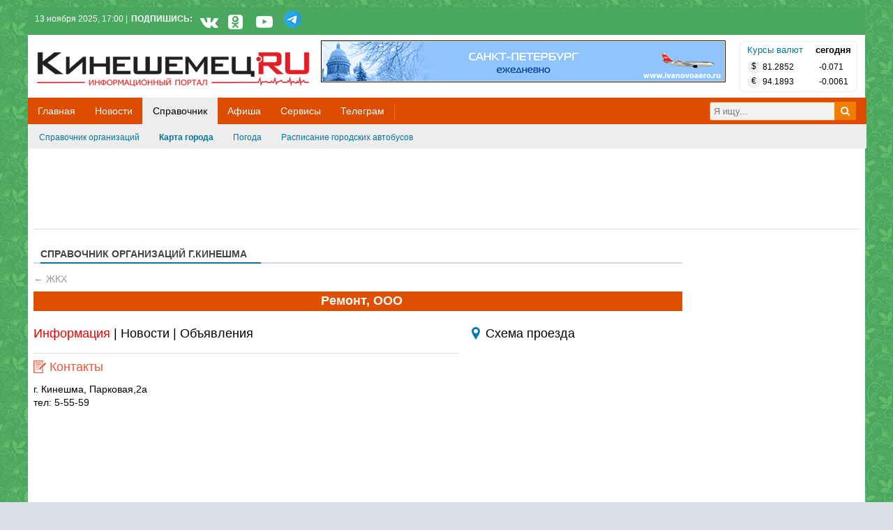

--- FILE ---
content_type: text/html; charset=UTF-8
request_url: https://kineshemec.ru/map/remont-ooo-2419/
body_size: 12427
content:
<!DOCTYPE html PUBLIC "-//W3C//DTD XHTML 1.0 Transitional//EN" "http://www.w3.org/TR/xhtml1/DTD/xhtml1-transitional.dtd">
<html xmlns="http://www.w3.org/1999/xhtml" xmlns:fb="http://ogp.me/ns/fb#">
<head>
<script src="https://cdn.adfinity.pro/code/kineshemec.ru/adfinity.js" charset="utf-8" async></script>
<script async src="https://statika.mpsuadv.ru/scripts/6773.js"></script>
<meta http-equiv="Content-Type" content="text/html; charset=utf-8" />
<meta name="yandex-verification" content="459c2183bce966fd" />
<title>Ремонт, ООО в Кинешме | Справочник организаций Кинешмы | kineshemec.ru</title>
<meta name="keywords" lang="ru" content="Ремонт, ООО Кинешма" />
<meta name="description" lang="ru" content="Ремонт, ООО в Кинешме" />
<link rel="canonical" href="https://kineshemec.ru/map/remont-ooo-2419/" />
<meta property="og:title" content="Ремонт, ООО в Кинешме" />
<meta property="og:url" content="//kineshemec.ru/map/remont-ooo-2419/" />
<meta property="og:site_name" content="kineshemec.ru" />
<meta property="og:locale" content="ru_RU" />
<meta http-equiv="Content-Language" content="ru" />
<meta name="robots" content="index, follow" />
<link rel="stylesheet" type="text/css" href="https://kineshemec.ru/css/main.css?v=321" media="screen" />
<!--<link href="https://kineshemec.ru/img/favicon.ico" rel="shortcut icon" type="image/x-icon" />-->
<link rel="shortcut icon" href="/img/favicon.ico" />
<link rel="stylesheet" href="https://maxcdn.bootstrapcdn.com/font-awesome/4.7.0/css/font-awesome.min.css" media="all" type="text/css" />
<!--[if lt IE 8]><link rel="stylesheet" type="text/css" href="https://kineshemec.ru/css/ie.css"><![endif]-->
<!--[if IE 8]><link rel="stylesheet" type="text/css" href="https://kineshemec.ru/css/ie8.css"><![endif]-->
<!--[if IE 6]>
<link rel="stylesheet" type="text/css" href="https://kineshemec.ru/css/ie6.css">
<script src="https://kineshemec.ru/js/pngfix/DD_belatedPNG.js"></script>
<script type="text/javascript">DD_belatedPNG.fix('img, .l, .r, .b-banner-r li.active .b-banner-ar');</script>
<![endif]-->

<link rel="stylesheet" type="text/css" href="https://kineshemec.ru/css/safari.css" media="screen" /><link rel="stylesheet" type="text/css" href="https://kineshemec.ru/css/chrome.css" media="screen" /><link rel="stylesheet" href="https://kineshemec.ru/css/custom.css" type="text/css" />
<!-- AdSense 
<script async src="//pagead2.googlesyndication.com/pagead/js/adsbygoogle.js"></script>
<script>
  (adsbygoogle = window.adsbygoogle || []).push({
    google_ad_client: "ca-pub-2527893957513206",
    enable_page_level_ads: true
  });
</script>
<!-- AdSense -->

<!-- Nica Snippet (рек) 
<script src="//p1.ntvk1.ru/nv.js" async></script>
<!-- Nica Snippet (рек) -->

<!-- Yandex.RTB -->
<script>window.yaContextCb=window.yaContextCb||[]</script>
<script src="https://yandex.ru/ads/system/context.js" async></script>
<!-- Yandex.RTB -->

</head>
<body class="q14">
<div id="j-alert-global" style="display: none;">
    <div class="alert j-wrap">
        <button type="button" class="close" data-dismiss="alert">&times;</button>
        <strong class="j-title"></strong>
        <div class="j-message"></div>
    </div>
</div>


<div class="whiteBg">

<!-- Сквозной на всех страницах !-->
		
		
		
		<div class="bTop1200 w1200">

	<div class="bTop800"><!-- Сквозной: ТОП -->
<div id="yandex_rtb_R-A-278531-47"></div>
<script>window.yaContextCb.push(()=>{
  Ya.Context.AdvManager.render({
    renderTo: 'yandex_rtb_R-A-278531-47',
    blockId: 'R-A-278531-47'
  })
})</script><div style="display:none;" ><img src="https://kineshemec.ru/bn/show/1193" width="1" height="1" alt="" /></div></div>
	<div class="vTop400"></div>	

</div>
		
<!-- Сквозной 1200х100 на всех страницах 
	<div class="bannerTop100 mb10"><div class="banner"></div></div>
<!-- Сквозной на всех страницах !-->
		
		
<!-- Сквозной на всех страницах !-->


    <div class="top-line-menu w1200">
		
        <div class="wrapper">
            <p class="top-date">13 ноября 2025, 17:00 |</p>
			<p class="top-social-txt">
			ПОДПИШИСЬ:
			</p>
						<div class="top-social-button">
			<a class="transition" title="Новости Кинешмы во ВКонтакте" target="_blank" rel="nofollow" href="https://vk.com/kineshemec_gzt">
			<i class="fa fa-vk fa-2x" aria-hidden="true"></i></a>
			
			<a class="transition" title="Новости Кинешмы в Одноклассниках" rel="nofollow" target="_blank" href="https://ok.ru/kinru">
			<i class="fa fa-odnoklassniki-square fa-2x" aria-hidden="true"></i></a>
			
			<a class="top-social-button-color transition" title="Видео-новости Кинешмы на youtube.com" rel="nofollow" target="_blank" href="https://www.youtube.com/user/KineshemecRU">
			<i class="fa fa-youtube-play fa-2x" aria-hidden="true"></i></a>
			
			<a class="soc_tg" title="Новости Кинешмы в Телеграмм" rel="nofollow" target="_blank" href="https://t.me/kineshemec_ru">
			<i class="soc_tg" aria-hidden="true"></i></a>
			
		</div>
		
				
            <ul class="upane">
                  
            </ul>
            <div class="clear"></div>
        </div>
    </div>
    <div id="content" class="wrapper">
        <div class="page">
            <!--start header -->
<div class="header">
    <div class="logo">
        <a href="https://kineshemec.ru/" class="title">Кинешемец.RU</a>
        <!--<div class="mobile">
            <a href="https://kineshemec.ru" class="ajax">Мобильная версия</a><i class="mobile"></i>
        </div>-->
    </div>
	
<!--<Баннер в шапке Сквозной: Логотип -->
<div class="mbLogo"><div class="logovb"><a target="_blank" title="Аэропорт Иваново 2SDnjcYLUsY" href="https://kineshemec.ru/bn/click/1099">
        <img src="https://kineshemec.ru/bn/show/1099" alt="Аэропорт Иваново 2SDnjcYLUsY"  />
      </a>
    </div></div><!--<Баннер в шапке Сквозной: Логотип -->





		<div class="currency">
                            <table style="margin-left: 5px; width: 160px; margin-top: 1px;">
                        <thead>
                        <tr>
                            <td class="today"><a href="https://kineshemec.ru/business/rates">Курсы валют</a></td>
                            <td>&nbsp;<b>сегодня</b></td>
                        </tr>
                        </thead>
                        <tbody>
                                                <tr>
                            <td class="f12"><div class="ico_curr"> &#36;</div> 81.2852</td>
                            <td class="dynamic f12"><span></span> -0.071</td>
                        </tr>
                                                <tr>
                            <td class="f12"><div class="ico_curr"> &#8364;</div> 94.1893</td>
                            <td class="dynamic f12"><span></span> -0.0061</td>
                        </tr>
                                                </tbody>
                    </table>
                </div>
	


   <!-- убираем погоду <div class="weather-top link">
                <!-- закрываем выбор города <div class="weather-town">
            <div class="city left" id="popup-city-header-current" data-reload="1">Все города</div>
            <div class="other left">
                <a href="#" id="popup-city-header-link">другой город</a>
                <div class="popup-town displaynone" id="popup-city-header">
                    <ul>
                                                    <li>
                                <a href="https://kineshemec.ru" data-id="0"  class="active">Все города</a>
                            </li>
                                                    <li>
                                <a href="https://kineshemec.ru" data-id="15" >Кинешма</a>
                            </li>
                                                    <li>
                                <a href="https://kineshemec.ru" data-id="16" >Наволоки</a>
                            </li>
                                                    <li>
                                <a href="https://kineshemec.ru" data-id="17" >Заволжск</a>
                            </li>
                                                    <li>
                                <a href="https://kineshemec.ru" data-id="18" >Вичуга</a>
                            </li>
                                                    <li>
                                <a href="https://kineshemec.ru" data-id="19" >Иваново</a>
                            </li>
                                            </ul>
                </div>
            </div>
            <div class="clear"></div>
        </div> закрываем выбор города  
		<a href="https://kineshemec.ru/weather" class="type">
        <div class="weather-headblock" id="weather-headblock">
                    </div>
		</a>
    </div> убираем погоду -->

    <div class="clear"></div>
    <div class="nav" id="header-main-menu"  style="width: 101.4%; margin-left: -8px;">
        		
		
<!-- Баннер над меню  -->
<!-- Баннер над меню  -->


		
        <div class="nav-top">
            <!--<div class="top"><span class="left">&nbsp;</span><span class="right">&nbsp;</span><div class="clear"></div></div>-->
            <ul>
                               <a href="https://kineshemec.ru/" class="nosub relative noactive" rel="main"><li class="no-active-menu transition">Главная</li></a>
                                <a href="https://kineshemec.ru/news/" class=" relative noactive" rel="news"><li class="no-active-menu transition">Новости</li></a>
                                <a href="https://kineshemec.ru/map/phones/" class=" relative active" rel="map"><li class="active" class="no-active-menu transition">Справочник</li></a>
                                <a href="https://kineshemec.ru/afisha/" class=" relative noactive" rel="afisha"><li class="no-active-menu transition">Афиша</li></a>
                                <a href="https://kineshemec.ru/services/voting" class=" relative noactive" rel="services"><li class="no-active-menu transition">Сервисы</li></a>
                                <a href="https://t.me/kineshemec_ru" class="nosub relative noactive" rel="99"><li class="no-active-menu transition">Телеграм</li></a>
                            </ul>
			
			        <div class="search">
        <form action="https://kineshemec.ru/search" method="get" id="site_search_form">
            <input type="hidden" name="searchid" value="2245828" />
            <input type="hidden" name="web" value="0" />
            <!-- Яндекс
			   <ul>
                <li></li>
                <li><a href="https://yandex.ru/yandsearch?site=" onclick="bff.redirect( 'https://yandex.ru/yandsearch?text='+unescape( $('#site_search_form .site_search_query').val() )+'&site='); return false;"></a></li>
            </ul> -->
            <div><input type="text" value="" class="input-form-seach-news" name="text"  placeholder="Я ищу..." onfocus="this.placeholder = ''" onblur="this.placeholder = 'Я ищу...'" /></div>
			
            <a href="javascript:void(0);" onclick="$(this).parent().submit();"><i class="fa-s fa-search"></i></a>
        </form>
    </div>
    			
			
        </div>
        <div class="nav-sub">
                            <ul class="hm-main" style="display:none;">					
                </ul>
                            <ul class="hm-news" style="display:none;">                        <li><a href="https://kineshemec.ru/news/">Лента новостей</a></li>
						
                                            <li><a href="https://kineshemec.ru/news/politika/">Политика</a></li>
						
                                            <li><a href="https://kineshemec.ru/news/zhkkh-blagoustrojstvo/">ЖКХ</a></li>
						
                                            <li><a href="https://kineshemec.ru/news/obshhestvo-zhizn/">Общество</a></li>
						
                                            <li><a href="https://kineshemec.ru/news/proisshestvija-kriminal/">Криминал</a></li>
						
                                            <li><a href="https://kineshemec.ru/news/transport-dorogi/">Транспорт</a></li>
						
                                            <li><a href="https://kineshemec.ru/news/ekonomika-biznes/">Экономика</a></li>
						
                                            <li><a href="https://kineshemec.ru/news/zdravoohranenije/">Здравоохранение</a></li>
						
                                            <li><a href="https://kineshemec.ru/news/sport/">Спорт</a></li>
						
                                            <li><a href="https://kineshemec.ru/news/obrazovanije-molodozh/">Образование</a></li>
						
                                            <li><a href="https://kineshemec.ru/news/kultura-istorija/">Культура</a></li>
						
                    					
                </ul>
                            <ul class="hm-map">                        <li><a href="https://kineshemec.ru/map/phones/">Справочник организаций</a></li>
						
                                            <li><a href="https://kineshemec.ru/map/" class="active">Карта города</a></li>
						
                                            <li><a href="https://kineshemec.ru/weather">Погода</a></li>
						
                                            <li><a href="https://kineshemec.ru/raspisanie-gorodskix-avtobusov.html">Расписание городских автобусов</a></li>
						
                    					
                </ul>
                            <ul class="hm-afisha" style="display:none;">                        <li><a href="https://kineshemec.ru/afisha/">Все события</a></li>
						
                                            <li><a href="https://kineshemec.ru/afisha/movie/">Кино</a></li>
						
                                            <li><a href="https://kineshemec.ru/afisha/theater/">Театр</a></li>
						
                                            <li><a href="https://kineshemec.ru/afisha/exhibition/">Выставки</a></li>
						
                                            <li><a href="https://kineshemec.ru/afisha/concert/">Концерты</a></li>
						
                                            <li><a href="https://kineshemec.ru/afisha/activity/">Мероприятия</a></li>
						
                                            <li><a href="https://kineshemec.ru/afisha/sport/">Спорт</a></li>
						
                                            <li><a href="https://kineshemec.ru/afisha/party/">Вечеринки</a></li>
						
                    					
                </ul>
                            <ul class="hm-services" style="display:none;">                        <li><a href="https://kineshemec.ru/services/voting">Опросы</a></li>
						
                                            <li><a href="https://kineshemec.ru/services/news">Подписка на новости</a></li>
						
                                            <li><a href="https://kineshemec.ru/services/sitemap">Карта сайта</a></li>
						
                                            <li><a href="https://kineshemec.ru/weather">Погода</a></li>
						
                    					
                </ul>
                            <ul class="hm-99" style="display:none;">					
                </ul>
                        <div class="clear"></div>
            <!--<div class="bottom"><span class="left">&nbsp;</span><span class="right">&nbsp;</span></div>-->
        </div>
		
		
		
		
    <div class="clear"></div>
    </div>
</div>
<!--end header -->	

<div class="showcase">
<!--Главная: ТОП -->

<!--Новости: ТОП -->

<!--Справочник: ТОП -->

<!--Объявления: ТОП -->

<!--Афиша: ТОП -->
<div class="mt10c3"><!-- Yandex.RTB R-A-278531-16 -->
<div id="yandex_rtb_R-A-278531-16"></div>
<script type="text/javascript">
    (function(w, d, n, s, t) {
        w[n] = w[n] || [];
        w[n].push(function() {
            Ya.Context.AdvManager.render({
                blockId: "R-A-278531-16",
                renderTo: "yandex_rtb_R-A-278531-16",
                async: true
            });
        });
        t = d.getElementsByTagName("script")[0];
        s = d.createElement("script");
        s.type = "text/javascript";
        s.src = "//an.yandex.ru/system/context.js";
        s.async = true;
        t.parentNode.insertBefore(s, t);
    })(this, this.document, "yandexContextAsyncCallbacks");
</script><div style="display:none;" ><img src="https://kineshemec.ru/bn/show/865" width="1" height="1" alt="" /></div></div></div>            <div class="center-area">
                            <div class="leftblock">
                     <div class="h1-wrap-items">
    <h1>СПРАВОЧНИК ОРГАНИЗАЦИЙ Г.КИНЕШМА</h1>
</div>
<div class="object-items">
<div class="h1-wrap relative">
    <span class="grey" style="font-size: 14px;"><span class="grey">&larr;</span> <a class="grey" href="https://kineshemec.ru/map/zhzi/zhkkh">ЖКХ</a></span>
    <h1>Ремонт, ООО</h1>
</div>
<div class="h3-wrap">
    <h3><span class="red">Информация</span> | <span class="no-activ-inf-so"><a href="//kineshemec.ru/map/remont-ooo-2419/news/">Новости</a> | <span class="no-activ-inf-so"><a href="//kineshemec.ru/map/remont-ooo-2419/board/">Объявления</a>    </h3>
	<!--
	<div class="item-rashir-inf">
		<a href="#">Как сюда попасть?</a>
	</div>
	-->
</div>
<div class="left w430">
    <div class="info hrka">
	 <div class="contso">
	 <h3 class="work_head"><img src="/img/file243.png" border="0" width="18" height="18" style="margin: 0px 5px -3px 0px;" alt="Контакты" title="Контакты">Контакты</h3>
        <span class="address">г. Кинешма, Парковая,2а</span><br/>
                    <span class="phone"> тел: 
                            5-55-59<br/>
                        </span>
                <br/>
                        <br/>
		 </div>
		<!-- Режим работы -->
		       <br/>		<!-- END Режим работы -->
		
		
		<!-- Режим работы без условия (всегда отображается надпись "Режим работы") даже когда оно не указано 
		
		  <td class="w290">
            <div class="ml10">
                <h3></h3>
                            </div>
      </td>
		 END Режим работы 
		 
		 -->
		
		
    </div>
	
	<div class="clear"></div>
	
	

	
	
	
    
</div>


<div class="right w290">

		<!-- Схема проезда -->
            <div class="clear"></div>
                            
                <h3><img src="/img/pin56.png" border="0" width="18" height="18" style="margin: 0px 5px -3px 0px;" alt="Схема проезда" title="Схема проезда">Схема проезда</h3>
					<div class="object-map" id="items_view_map" style="width: 290px; height: 230px;"></div>
					<div class="grey"></div>
                    <script type="text/javascript">
                                            </script>
                                <div class="clear"></div>
               
            		<!-- END Схема проезда -->


    
            
	
	
    <div class="mt20 clear">
            </div>
	
	
</div>


<div class="clear"></div>


<div class="news-autor">
    <div class="left textinfo">
        <a href="#" onclick="itemsItemAgent(event);"><i
            class="iconlink fa fa-briefcase f14 grey"></i>Я представитель</a><br/>        <a href="?print=1"><i class="iconlink fa fa-print f14 grey"></i>Версия для печати</a><br/>
        <a href="#" onclick="itemsItemClaim(event);"><i class="iconlink fa fa-exclamation-triangle f14 red"></i>Нашли ошибку в описании объекта?</a><br/>
        Дата добавления: 11:16, 24.04.18<br/>
        Количество просмотров: 7192<br/>
    </div>
    <div class="left"><div class="ya">
                    <i class="fa fa-share" aria-hidden="true"></i> ПОДЕЛИТЬСЯ:<br />
                    
<div class="mt10 inline-block">
<div id="ok_shareWidget"></div>
</div>
<div class="mt10 inline-block"><a href="https://twitter.com/share" class="twitter-share-button" data-lang="ru">Твитнуть</a></div>

<div class="mt10 inline-block">
<!-- Put this script tag to the place, where the Share button will be -->
<script type="text/javascript"><!--
document.write(VK.Share.button(false,{type: "round", text: "Лайк"}));
--></script>
</div>

<div class="clear"></div>
</div>


</div>
    <div class="clear"></div>
</div>

   <!-- <div class="block-form">
        <p class="title-block" style="margin-bottom: 10px;">Отзывы: <span class="green">+0</span>/<span class="grey">0</span>/<span
                class="red">-0</span></p>
                                    <p class="send-comment-att" style="margin-left: 17px;"><a href="https://kineshemec.ru/user/register" onclick="app.popup('reg').show(event);">Зарегистрируйтесь</a> или <a href="https://kineshemec.ru/user/login" onclick="app.popup('login').show(event);">войдите</a>, чтобы оставить отзыв <i class="say"></i></p>
                        </div> -->

<div class="popup displaynone" id="popup-items-claim" style="width: 640px; margin-left: -185px;">
    <div class="popup-title">Ошибка в описании объекта</div>
    <div class="error" style="display: none;"></div>
    <div class="close"><span>x</span> <a href="#" class="close">Закрыть</a></div>
    <div class="content-popup">
        <form method="get">
            <input type="hidden" name="id" value="2419"/>
            <input type="hidden" name="hash" value=""/>
            <table class="t-popup" style="margin-left: 35px;">
                <tr>
                    <td colspan="2">
                        Укажите причины, по которым вы считаете описание объекта некорректным<span
                            class="z-att">*</span>:<br/><br/>
                        <label><input type="checkbox" name="reasons[]" value="1" /> Неверная контактная информация</label><br/><label><input type="checkbox" name="reasons[]" value="2" /> Объект не соответствует рубрике</label><br/><label><input type="checkbox" name="reasons[]" value="8" /> Некорректная фотография</label><br/><label><input type="checkbox" name="reasons[]" value="32" /> Другое</label><br/>                    </td>
                </tr>
                <tr id="items-claim-comment" style="display: none;">
                    <td>Описание ошибки</td>
                    <td>
                        <div class="textarea"><textarea rows="7" cols="30" name="comment"></textarea><i></i></div>
                    </td>
                </tr>
                                    <tr>
                        <td style="width: 175px;">Введите результат <span class="z-att">*</span>:</td>
                        <td><img title="Обновить" alt="код" src="" id="items-captcha"
                                 onclick="$(this).attr('src', 'https://kineshemec.ru/captcha2.php?bg=ffffff&r='+Math.random(1));" class="capth"
                                 style="cursor: pointer;"/>

                            <div class="inp inp-w4"><input type="text" name="captcha" pattern="[0-9]*"/><i></i></div>
                        </td>
                    </tr>
                                <tr>
                    <td></td>
                    <td style="padding-top: 10px;">
                        <div class="btn mr10 left"><input type="submit" value="Отправить"
                                                          tabindex="2"/><i></i></div>
                        <div class="left"><a href="#" class="close">Отмена</a></div>
                        <div class="left">
                            <div class="progress" style="display: none; margin: 7px 0 0 14px;"></div>
                        </div>
                        <div class="clear"></div>
                    </td>
                </tr>
            </table>
        </form>
    </div>
</div>

<div class="popup displaynone" id="popup-items-agent" style="width: 640px; margin-left: -270px;">
    <div class="popup-title">Вы представитель</div>
    <div class="error" style="display: none;"></div>
    <div class="close"><span>x</span> <a href="#" class="close">Закрыть</a></div>
    <div class="content-popup">
        <form method="get">
            <input type="hidden" name="id" value="2419"/>
                        <table class="t-popup" style="margin-left: 35px;">
                <tr>
                    <td colspan="2">Укажите ваши контактные данные и мы с вами свяжемся:<br/></td>
                </tr>
                <tr>
                    <td>Имя <span class="z-att">*</span></td>
                    <td>
                        <div class="inp inp-w3"><input type="text" name="name" value=""
                                                       tabindex="1" autocomplete="off"/><i></i></div>
                    </td>
                </tr>
                <tr>
                    <td>Телефон <span class="z-att">*</span></td>
                    <td>
                        <div class="inp inp-w3"><input type="tel" name="phone" value=""
                                                       tabindex="2" autocomplete="off"/><i></i></div>
                    </td>
                </tr>
                <tr>
                    <td>E-mail <span class="z-att">*</span></td>
                    <td>
                        <div class="inp inp-w3"><input type="text" name="email" value=""
                                                       tabindex="3" autocomplete="off"/><i></i></div>
                    </td>
                </tr>
                                    <tr>
                        <td style="width: 145px;">Введите результат <span class="z-att">*</span>:</td>
                        <td><img title="обновить" alt="код" src=""
                                 id="items-agent-captcha"
                                 onclick="$(this).attr('src', 'https://kineshemec.ru/captcha2.php?bg=ffffff&r='+Math.random(1));" class="capth"
                                 style="cursor: pointer;"/>

                            <div class="inp inp-w4"><input type="text" name="captcha" tabindex="4"
                                                           pattern="[0-9]*"/><i></i></div>
                        </td>
                    </tr>
                                <tr>
                    <td></td>
                    <td style="padding-top: 10px;">
                        <div class="btn mr10 left"><input type="submit" value="Отправить заявку"
                                                          tabindex="5"/><i></i></div>
                        <div class="left"><a href="#" class="close">Отмена</a></div>
                        <div class="left">
                            <div class="progress" style="display: none; margin: 7px 0 0 14px;"></div>
                        </div>
                        <div class="clear"></div>
                    </td>
                </tr>
            </table>
        </form>
    </div>
</div>

<script type="text/javascript">
    </script>
</div>                </div>
                <div class="rightblock">
                                      <div style="margin: 10px 0px;" id="ok_group_widget"></div>
<script>
!function (d, id, did, st) {
  var js = d.createElement("script");
  js.src = "https://connect.ok.ru/connect.js";
  js.onload = js.onreadystatechange = function () {
  if (!this.readyState || this.readyState == "loaded" || this.readyState == "complete") {
    if (!this.executed) {
      this.executed = true;
      setTimeout(function () {
        OK.CONNECT.insertGroupWidget(id,did,st);
      }, 0);
    }
  }};
  d.documentElement.appendChild(js);
}(document,"ok_group_widget","51249753030739",'{"width":250,"height":335}');
</script>



<div class="clear"></div>



<!-- �����
<div class="mt20-voting"></div>
-->
                   				                                                         </div>
                <div class="clear"></div>
                        </div>
			
				<!-- Фикс шильдик 
<a href="" title="Читать подробности">
<div class="fix_shild">
<div align="center" class="fix_text">Скидки!</div>
</div>
</a>
<!-- / Фикс шильдик -->
			
        </div>
    </div>
	

	
    <div id="bffcity-pay"></div>

<!-- VK Widget -->
<script type="text/javascript" src="//vk.com/js/api/openapi.js?151"></script>

<div id="vk_community_messages"></div>
<script type="text/javascript">
VK.Widgets.CommunityMessages("vk_community_messages", 13225097, {widgetPosition: "left",disableExpandChatSound: "1",disableNewMessagesSound: "1",disableButtonTooltip: "1"});
</script>


<div id="fb-root" style="line-height: 1px;"></div>
<div class="popup displaynone" id="popup-login" style="width: 500px; margin-left: -250px;">  
   <!-- <div class="popup-title">Авторизация</div>
	<div class="popup-title-reg">Если у вас ещё нет учётной записи, то <a href="https://kineshemec.ru/user/register" onclick="app.popup('reg').show(event);">Зарегистрируйтесь</a></div>
    <div class="error" style="display: none;"></div>
    <div class="close"><span>x</span> <a href="#" class="close">закрыть</a></div>
    <div class="content-popup">
        <form method="get" action="">
        <table class="t-popup" style="margin-left: 35px;">
		<!-- last 31.05.2016 
		     <tr>
                <td>E-mail или логин</td>
                <td><div class="inp inp-w3"><input type="text" name="login" tabindex="1" /><i></i></div></td>
            </tr>
		 -->	
			<!--
            <tr>
                <td style="padding-top: 8px;">E-mail или Логин</td>
                <td><div class="inpu"><input class="inp-w6 input-form" type="text" name="login" tabindex="1" /><i></i></div></td>
            </tr>
			
            <tr>
                <td style="padding-top: 9px; text-align: right;">Ваш пароль</td>
                <td>-->
				<!--
                    <div class="left inp inp-w3">
                        <input type="password" name="pass" class="type-password" autocomplete="off" tabindex="2" />
                        <input type="text" name="" class="type-password-mirror j-ilovebots" autocomplete="off" autocapitalize="off" tabindex="2" style="display: none;" />
                        <i></i>
                    </div>
				-->	<!--
					 <div class="left inpu">
                        <input type="password" name="pass" class="inp-w6 input-form type-password" autocomplete="off" tabindex="2" />
                        <input type="text" name="" class="inp-w6 input-form type-password-mirror j-ilovebots" autocomplete="off" autocapitalize="off" tabindex="2" style="display: none;" />
                        <i></i>
                    </div>
					
					
					
                    <a class="left eye eye-active" href="#"></a>
                    <div class="clear"></div>
                    <p class="f11">Забыли пароль? - <a class="f11" href="https://kineshemec.ru/user/forgot">Напомним</a></p>
                </td>
            </tr>            
            <tr>
                <td></td>
                <td>
                    <p class="mb15"> <label tabindex="3"><input type="checkbox" name="remember" tabindex="3" autocomplete="off" /> Запомнить меня</label></p>
                    <div class="btn mr10 left"><input type="submit" value="Войти" tabindex="4" /><i></i></div>
                    <div class="left"><a href="#" class="close">Отмена</a></div>
                </td>
            </tr>
        </table>
        </form>
		<!--
        <div class="popup-soc">
            <h3>Войти через социальные сети</h3>
            <ul>
                                                    <li class="soc1 transition"><a href="#" class="j-u-login-social-btn" data="{provider:'vkontakte',w:820,h:450}" onclick="return false;" ></a></li>
                                    <li class="soc2 transition"><a href="#" class="j-u-login-social-btn" data="{provider:'facebook',w:750,h:450}" onclick="return false;" ></a></li>
                                    <li class="soc3 transition"><a href="#" class="j-u-login-social-btn" data="{provider:'odnoklassniki',w:820,h:400}" onclick="return false;" ></a></li>
                                    <li class="soc4 transition"><a href="#" class="j-u-login-social-btn" data="{provider:'mailru',w:580,h:400}" onclick="return false;" ></a></li>
                                    <li class="soc-gg transition"><a href="#" class="j-u-login-social-btn" data="{provider:'google',w:450,h:380}" onclick="return false;" ></a></li>
                                    <li class="soc-twitter transition"><a href="#" class="j-u-login-social-btn" data="{provider:'twitter',w:600,h:380}" onclick="return false;" ></a></li>
                                    <li class="soc-ya transition"><a href="#" class="j-u-login-social-btn" data="{provider:'yandex',w:600,h:380}" onclick="return false;" ></a></li>
                                            </ul>
        </div>  -->	  
    </div>
</div>                             

<div class="popup displaynone" id="popup-reg">
    <div class="popup-title">Регистрация на сайте</div>
	<div class="popup-title-reg">Если у вас уже есть учётная запись, то <a href="https://kineshemec.ru/user/login" onclick="app.popup('login').show(event);">Войдите</a></div>
    <div class="error" style="display: none;"></div>
    <div class="close"><span>x</span> <a href="#" class="close">Закрыть</a></div>
    <div class="content-popup">
    <form method="get" action="">
    <table class="t-popup">
        <tr>
            <td style="text-align: right; padding-top: 9px;">E-mail</td>
            <td><div class="inpu"><input class="inp-w6 input-form" type="email" name="email" tabindex="3" autocomplete="off" /><i></i></div></td>
        </tr>
        <tr>
            <td style="padding-top: 9px; text-align: right;">Ваш пароль</td>
            <td>
                <div class="left">
                    <div class="inpu">
                        <input type="password" name="pass" class="inp-w6 input-form type-password" tabindex="4" maxlength="50" autocomplete="off" />
                        <input type="text" name="" class="inp-w6 input-form type-password-mirror j-ilovebots" tabindex="4" maxlength="50" autocomplete="off" autocapitalize="off" style="display: none;" />
                        <i></i>
                    </div>
                    <span class="grey f12">Пароль должен быть от 4 символов</span>
                </div>
                <a class="left eye eye-active" href="#"></a>
                <div class="clear"></div>
            </td>
        </tr>
                <tr>
            <td>Введите результат</td>
            <td><div style="height: 30px; width: 110px;" class="left captcha-img"></div> <div class="inp inp-w4"><input type="text" name="captcha" autocomplete="off" tabindex="5" maxlength="20" pattern="[0-9]*" /><i></i></div></td>
        </tr>
                        <tr>
            <td></td>
            <td><label><input type="checkbox" name="agree" tabindex="6" autocomplete="off" /> <span class="f11">Я соглашаюсь с <a  target=_blank href="konfidenc.html">соглашением о конфиденциальности</a></span></label></td>
        </tr>
                <tr>
            <td></td>
            <td colspan="2">
                <div class="btn mr10 left"><input type="submit" value="Регистрация" tabindex="7" /><i></i></div>
                <div class="left"><a href="#" class="close">Отмена</a></div>
            </td>
        </tr>       
    </table>
    </form> 
	<!--
    <div class="popup-soc">
            <h3>Быстрая регистрация через социальные сети</h3>
            <ul>
                                    <li class="soc1 transition"><a href="#" class="j-u-login-social-btn"  data="{provider:'vkontakte',w:820,h:450}" onclick="return false;" ></a></li>
                                    <li class="soc2 transition"><a href="#" class="j-u-login-social-btn"  data="{provider:'facebook',w:750,h:450}" onclick="return false;" ></a></li>
                                    <li class="soc3 transition"><a href="#" class="j-u-login-social-btn"  data="{provider:'odnoklassniki',w:820,h:400}" onclick="return false;" ></a></li>
                                    <li class="soc4 transition"><a href="#" class="j-u-login-social-btn"  data="{provider:'mailru',w:580,h:400}" onclick="return false;" ></a></li>
                                    <li class="soc-gg transition"><a href="#" class="j-u-login-social-btn"  data="{provider:'google',w:450,h:380}" onclick="return false;" ></a></li>
                                    <li class="soc-twitter transition"><a href="#" class="j-u-login-social-btn"  data="{provider:'twitter',w:600,h:380}" onclick="return false;" ></a></li>
                                    <li class="soc-ya transition"><a href="#" class="j-u-login-social-btn"  data="{provider:'yandex',w:600,h:380}" onclick="return false;" ></a></li>
                                            </ul>
        </div>  -->  
    </div>
</div> 

<div class="popup displaynone" id="popup-reg-confirm" style="width: 600px; margin-left: -300px;"></div>

<script type="text/javascript">
</script>

<div class="clear"></div>
<div class="clear"></div>
<div class="footer">
    <div class="f-links">
        <div class="wrapper">
            <table style="width: 100%;">
                <tr>
                                        <td>
                        <div class="b-f-links b-f-links-last">
                            <h3>Новости</h3>
                            <ul>
                                                                    <li><a href="https://kineshemec.ru/news/">Лента новостей</a></li>
                                                            </ul>
                        </div>
                    </td>
                                        <td>
                        <div class="b-f-links b-f-links-last">
                            <h3>Справочная</h3>
                            <ul>
                                                                    <li><a href="https://kineshemec.ru/map/">Карта Города</a></li>
                                                                    <li><a href="https://kineshemec.ru/map/phones/">Телефоны</a></li>
                                                                    <li><a href="https://kineshemec.ru/map/add.html">Добавить организацию</a></li>
                                                            </ul>
                        </div>
                    </td>
                                        <td>
                        <div class="b-f-links b-f-links-last">
                            <h3>Объявления</h3>
                            <ul>
                                                                    <li><a href="https://kineshemec.ru/board/">Поиск объявлений</a></li>
                                                                    <li><a href="https://kineshemec.ru/board/add">Добавить объявление</a></li>
                                                                    <li><a href="https://kineshemec.ru/board/fav">Избранное</a></li>
                                                            </ul>
                        </div>
                    </td>
                                        <td>
                        <div class="b-f-links b-f-links-last">
                            <h3>Афиша</h3>
                            <ul>
                                                                    <li><a href="https://kineshemec.ru/afisha/movie/">Кино</a></li>
                                                                    <li><a href="https://kineshemec.ru/afisha/theater/">Театр</a></li>
                                                                    <li><a href="https://kineshemec.ru/afisha/exhibition/">Выставки</a></li>
                                                            </ul>
                        </div>
                    </td>
                                    </tr>
            </table>
        </div>
    </div>

    <div class="wrapper">
        <!--<ul class="f-links2">
            </ul>
	-->
    <div class="copyrihgt">
	<div class="copyrihgt-left ml10">
        <strong>Информационный портал «Кинешемец.RU»</strong><br>
Свидетельство о регистрации СМИ Эл № ФС77-39766 выдано: Федеральная служба по надзору<br>
в сфере связи, информационных технологий и массовых коммуникаций (Роскомнадзор) 07 мая 2010 г.<br>
<strong>Учредитель:</strong> ООО «КолорИТ»<br>
<strong>Главный редактор:</strong> Комаровский Д.В.<br>
2007 - 2025<br>

</div>
<div class="copyrihgt-right mr10">
г. Кинешма ул. Комсомольская д.20., оф. №№ 9-15 - <strong>адрес редакции</strong><br>
8(920)370-46-70, 8(963)216-31-38 - <strong><a target="blank" href="reklama.html">реклама</a></strong><br>
8(920)359-62-73 - <strong>журналисты</strong><br>
<a href="mailto:kineshemec@bk.ru">kineshemec@bk.ru</a> - <strong>электронная почта</strong><br>
<div id="copy">
<script type="text/javascript" src="/orphus/orphus.js"></script>
Нашли ошибку? нажми CTRL+Enter <a rel="nofollow" href="http://orphus.ru" id="orphus" target="_blank"><img alt="Система Orphus" src="/orphus/orphus.gif" border="0" width="80" height="15" /></a>


</div>
</div>
<div class="clear"></div>


	<div class="copyrihgt-center">
	
	<i class="age-warning" title="Информация на сайте предназначена для детей старше 16 лет">16+</i><i class="age-warning-text">Информация на сайте предназначена для детей старше 16 лет</i>
	<ul class="copyrihgt-sub">
	<li><a href="/proekt.html">О нас</a></li>
	<li><a href="/reklama.html">Реклама</a></li>
	<!--<li><a href="vac.html">Вакансии</a></li>-->
	<li><a href="/copy.html">Цитирование и правила</a></li>
	<li><a href="/konfidenc.html">Соглашение о конфиденциальности</a></li>
	<li><a href="http://www.gazeta-kineshma.ru" target="_blank" rel="nofollow" class="gzt-url">Газета "Кинешемец.RU"</a></li></ul>
	
	
		</div>
		
    </div>
    <div class="counters">
        <div class="langs">
                    </div>
        <ul>
                            <li><!-- Rating@Mail.ru counter -->
<script type="text/javascript">
var _tmr = window._tmr || (window._tmr = []);
_tmr.push({id: "1358449", type: "pageView", start: (new Date()).getTime()});
(function (d, w, id) {
  if (d.getElementById(id)) return;
  var ts = d.createElement("script"); ts.type = "text/javascript"; ts.async = true; ts.id = id;
  ts.src = "https://top-fwz1.mail.ru/js/code.js";
  var f = function () {var s = d.getElementsByTagName("script")[0]; s.parentNode.insertBefore(ts, s);};
  if (w.opera == "[object Opera]") { d.addEventListener("DOMContentLoaded", f, false); } else { f(); }
})(document, window, "topmailru-code");
</script><noscript><div>
<img src="https://top-fwz1.mail.ru/counter?id=1358449;js=na" style="border:0;position:absolute;left:-9999px;" alt="Top.Mail.Ru" />
</div></noscript>
<!-- //Rating@Mail.ru counter --></li>
                            <li><!--LiveInternet counter--><script type="text/javascript">
document.write("<a href='//www.liveinternet.ru/click' "+
"target=_blank><img src='//counter.yadro.ru/hit?t54.6;r"+
escape(document.referrer)+((typeof(screen)=="undefined")?"":
";s"+screen.width+"*"+screen.height+"*"+(screen.colorDepth?
screen.colorDepth:screen.pixelDepth))+";u"+escape(document.URL)+
";h"+escape(document.title.substring(0,150))+";"+Math.random()+
"' alt='' title='LiveInternet: показано число просмотров и"+
" посетителей за 24 часа' "+
"border='0' width='88' height='31'><\/a>")
</script><!--/LiveInternet--></li>
                            <li><!-- Yandex.Metrika counter -->
<script type="text/javascript" >
   (function(m,e,t,r,i,k,a){m[i]=m[i]||function(){(m[i].a=m[i].a||[]).push(arguments)};
   m[i].l=1*new Date();
   for (var j = 0; j < document.scripts.length; j++) {if (document.scripts[j].src === r) { return; }}
   k=e.createElement(t),a=e.getElementsByTagName(t)[0],k.async=1,k.src=r,a.parentNode.insertBefore(k,a)})
   (window, document, "script", "https://mc.yandex.ru/metrika/tag.js", "ym");

   ym(221330, "init", {
        clickmap:true,
        trackLinks:true,
        accurateTrackBounce:true,
        webvisor:true,
        trackHash:true
   });
</script>
<!-- /Yandex.Metrika counter --></li>
                    </ul>
    </div>

        </div>
</div>




    <!-- end wrapper -->
</div>
<script type="text/javascript">//<![CDATA[
var app = {adm: false, host:'kineshemec.ru', root: 'https://kineshemec.ru', rootStatic: 'https://kineshemec.ru', cookiePrefix: 'bff_', m: false, lng: 'ru',
    lang: {"form_btn_loading": "Подождите...","form_alert_errors": "При заполнении формы возникли следующие ошибки:","form_alert_required": "Заполните все отмеченные поля"},
    mapType: 'yandex',
    url: {"register": "https:\/\/kineshemec.ru\/user\/register"}};
//]]></script>
<script src="https://kineshemec.ru/js/bff/jquery/jquery.min.js" type="text/javascript" charset="utf-8"></script>
<script src="https://kineshemec.ru/js/bff/bff.js" type="text/javascript" charset="utf-8"></script>
<script src="https://kineshemec.ru/js/app.js?v=5" type="text/javascript" charset="utf-8"></script>
<script src="https://api-maps.yandex.ru/2.1/?lang=ru_RU&onerror=onYMapError" type="text/javascript" charset="utf-8"></script>
<script type="text/javascript">
//<![CDATA[
                        $(function () {
                            app.map('items_view_map', '57.419498,42.115200', false, {marker: true});
                        });
                        
    $(function () {

        app.popup('items-claim', '#popup-items-claim', false, {
            onInit: function ($popup) {
                var $form, $err = $('.error', $popup), $progress = $('.progress', $popup), $txt = $('#items-claim-comment', $popup), process = false, isOther = false, popup = this;
                $('input[value="32"]', $popup).click(function () {
                    isOther = $(this).is(':checked');
                    $txt.toggle(0, function () {
                        if (isOther) $('textarea', this).focus();
                    });
                });

                $('#items-captcha', $popup).attr('src', 'https://kineshemec.ru/captcha2.php?bg=ffffff');
                ($form = $('form:first', $popup)).submit(function () {
                    if (process) return false;
                    if ($('input:checked', this).length == 0) {
                        app.showError($err, 'Укажите причину');
                        return false;
                    }
                    if (isOther && $.trim(this.comment.value) == '') {
                        this.comment.focus();
                        return false;
                    }
                                        if ($.trim(this.captcha.value) == '') {
                        this.captcha.focus();
                        return false;
                    }
                                        process = true;
                    bff.ajax('/index.php?bff=ajax&s=items&act=item-claim', $form.serialize(), function (data, errors) {
                        var form = $form.get(0);
                        if (data && data.res) {
                            app.showError($err, 'Ошибка принята', true);
                            setTimeout(function () {
                                popup.hide();
                                form.reset();
                                $txt.hide();
                                app.showError($err, false);
                            }, 2000);
                        } else {
                            if (errors) {
                                app.showError($err, errors, false);
                                if (data.captcha) {
                                    form.captcha.value = '';
                                    form.captcha.focus();
                                    $(form.captcha).parent().prev().triggerHandler('click');
                                }
                            }
                        }
                        process = false;
                    }, $progress);
                    return false;
                });
            }, onHide: function ($popup) {
                app.showError($('.error', $popup), '');
            }
        });

        app.popup('items-agent', '#popup-items-agent', false, {
            onInit: function ($popup) {
                var $form, $err = $('.error', $popup), $progress = $('.progress', $popup), process = false, popup = this;
                $('#items-agent-captcha', $popup).attr('src', 'https://kineshemec.ru/captcha2.php?bg=ffffff');
                var updateCaptcha = function (f) {
                    $(f.captcha).parent().prev().triggerHandler('click');
                };
                ($form = $('form:first', $popup)).submit(function () {
                    if (process) return false;
                                        if ($.trim(this.captcha.value) == '') {
                        this.captcha.focus();
                        return false;
                    }
                                        process = true;
                    bff.ajax('/index.php?bff=ajax&s=items&act=item-agent&hash=', $form.serialize(), function (data, errors) {
                        var form = $form.get(0);
                        app.fieldError([form.name, form.phone, form.email, form.captcha], false);
                        if (data && data.res) {
                            app.showError($err, 'Заявка была успешно принята', true);
                            setTimeout(function () {
                                popup.hide();
                                form.reset();
                                app.showError($err, false);
                                updateCaptcha(form);
                            }, 2000);
                        } else {
                            if (data.fields) app.fieldErrorForm(data.fields, form);
                            if (errors) app.showError($err, errors);
                            if (data.captcha) {
                                form.captcha.value = '';
                                form.captcha.focus();
                                updateCaptcha(form);
                            }
                        }
                        process = false;
                    }, $progress);
                    return false;
                });
            },
            onHide: function ($popup) {
                app.showError($('.error', $popup), '');
            },
            onShow: function ($popup) {
                $('[name="name"]:first', $popup).focus();
            }
        });

    });

    function itemsItemClaim(e) {
        app.popup('items-claim').show(e);
    }

    function itemsItemAgent(e) {
        app.popup('items-agent').show(e);
    }

    var jItemsOpinions = (function () {
        var $block, $form, $err, $progress, process = false;
        $(function () {
            $block = $('#itemsOpinionsForm');
            $err = $block.find('.error');
            $progress = $block.find('.progress');
            ($form = $block.find('form:first')).submit(function () {
                if ($.trim(this.message.value).length <= 5) {
                    this.message.focus();
                    return false;
                }

                if (process) return false;
                process = true;
                var form = this;
                var act = $form.find('[name="a"]').val();
                bff.ajax('/index.php?bff=ajax&s=items&act=item-opinion', $form.serialize(), function (data, errors) {
                    if (data && data.res) {
                        app.showError($err, data.notify, true);
                        setTimeout(function () {
                            if (act != 'add') location.reload();
                            jItemsOpinions.toggle();
                            form.reset();
                            app.showError($err, false);
                        }, 2000);
                    } else {
                        if (errors) {
                            app.showError($err, errors, false);
                        }
                    }
                    process = false;
                }, $progress);
                return false;
            });
        });

        return {
            toggle: function ($e) {
                $block.toggle();
                return false;
            },
            del: function () {
                if (!confirm('Вы уверены?')) return false;
                $form.find('[name="a"]').val('del');
                return true;
            }
        };
    }());
    
$(function(){
        app.socialAuthButtons('#popup-login', 'https://kineshemec.ru/user/loginsocial/', 'https://kineshemec.ru');
    app.socialAuthButtons('#popup-reg', 'https://kineshemec.ru/user/loginsocial/', 'https://kineshemec.ru');
});

//]]></script>
<script type="text/javascript">
$(document).ready(function(){
$(window).scroll(function () {if ($(this).scrollTop() > 600) {$('#scroller').fadeIn();} else {$('#scroller').fadeOut();}});
$('#scroller').click(function () {$('body,html').animate({scrollTop: 0}, 400); return false;});
});
$('.page').append ('<div id="scroller" class="b-top" style="display: none;"><span class="b-top-but">наверх</span></div>');
</script>

</body>
</html>

--- FILE ---
content_type: text/css
request_url: https://kineshemec.ru/css/safari.css
body_size: 55
content:
/* CSS Document */                

--- FILE ---
content_type: text/css
request_url: https://kineshemec.ru/css/custom.css
body_size: 18
content:
/* CSS Document */